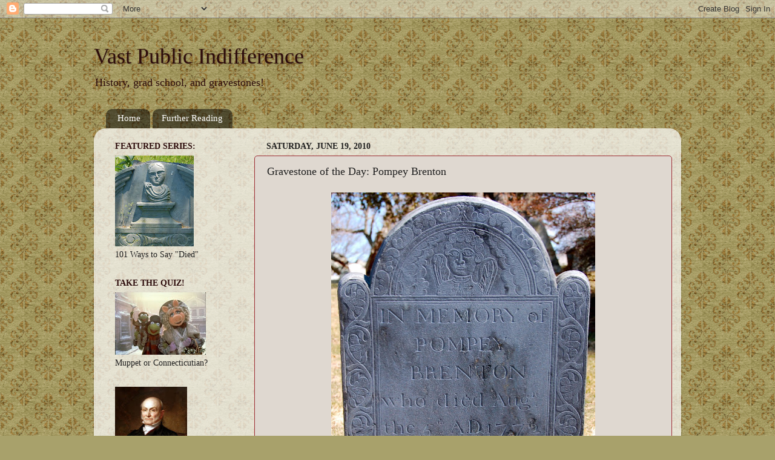

--- FILE ---
content_type: text/html; charset=UTF-8
request_url: http://www.vastpublicindifference.com/2010/06/gravestone-of-day-pompey-brenton.html
body_size: 16627
content:
<!DOCTYPE html>
<html class='v2' dir='ltr' lang='en'>
<head>
<link href='https://www.blogger.com/static/v1/widgets/335934321-css_bundle_v2.css' rel='stylesheet' type='text/css'/>
<meta content='width=1100' name='viewport'/>
<meta content='text/html; charset=UTF-8' http-equiv='Content-Type'/>
<meta content='blogger' name='generator'/>
<link href='http://www.vastpublicindifference.com/favicon.ico' rel='icon' type='image/x-icon'/>
<link href='http://www.vastpublicindifference.com/2010/06/gravestone-of-day-pompey-brenton.html' rel='canonical'/>
<link rel="alternate" type="application/atom+xml" title="Vast Public Indifference - Atom" href="http://www.vastpublicindifference.com/feeds/posts/default" />
<link rel="alternate" type="application/rss+xml" title="Vast Public Indifference - RSS" href="http://www.vastpublicindifference.com/feeds/posts/default?alt=rss" />
<link rel="service.post" type="application/atom+xml" title="Vast Public Indifference - Atom" href="https://www.blogger.com/feeds/1462946535883846881/posts/default" />

<link rel="alternate" type="application/atom+xml" title="Vast Public Indifference - Atom" href="http://www.vastpublicindifference.com/feeds/539030980374938943/comments/default" />
<!--Can't find substitution for tag [blog.ieCssRetrofitLinks]-->
<link href='https://blogger.googleusercontent.com/img/b/R29vZ2xl/AVvXsEgn5fOqacMQsSZon2t9bK1cclZK76j3dgsVJTbag6RSSUqosAItyjSezo6udVmwuzSeWrc0UeAGEYOZAtslqQ_OfdcHWUao5gG0wfPdRP4aVyGrvPvlcTyBHdPi5pKxD-M2cHYLH9X99Le8/s640/DSC_1248.jpg' rel='image_src'/>
<meta content='http://www.vastpublicindifference.com/2010/06/gravestone-of-day-pompey-brenton.html' property='og:url'/>
<meta content='Gravestone of the Day: Pompey Brenton' property='og:title'/>
<meta content='  Pompe Brenton, 1772, Newport, RI   IN MEMORY of POMPEY BRENTON who died Augst. the 5th A.D. 1772 aged about 55 Years. Cut by J. Stevens ju...' property='og:description'/>
<meta content='https://blogger.googleusercontent.com/img/b/R29vZ2xl/AVvXsEgn5fOqacMQsSZon2t9bK1cclZK76j3dgsVJTbag6RSSUqosAItyjSezo6udVmwuzSeWrc0UeAGEYOZAtslqQ_OfdcHWUao5gG0wfPdRP4aVyGrvPvlcTyBHdPi5pKxD-M2cHYLH9X99Le8/w1200-h630-p-k-no-nu/DSC_1248.jpg' property='og:image'/>
<title>Vast Public Indifference: Gravestone of the Day: Pompey Brenton</title>
<style id='page-skin-1' type='text/css'><!--
/*-----------------------------------------------
Blogger Template Style
Name:     Picture Window
Designer: Blogger
URL:      www.blogger.com
----------------------------------------------- */
/* Content
----------------------------------------------- */
body {
font: normal normal 15px Georgia, Utopia, 'Palatino Linotype', Palatino, serif;;
color: #202020;
background: #a8a16b url(http://themes.googleusercontent.com/image?id=1zXbJlgPZdYZmLG8w9Ma5Huw5-yr5ifg6YfjY5-4_41BV_VnXvLDjpRORUJcu_QQf68Uf) repeat scroll top center /* Credit: billnoll (http://www.istockphoto.com/googleimages.php?id=6130139&platform=blogger) */;
}
html body .region-inner {
min-width: 0;
max-width: 100%;
width: auto;
}
.content-outer {
font-size: 90%;
}
a:link {
text-decoration:none;
color: #6c0d0d;
}
a:visited {
text-decoration:none;
color: #d4847d;
}
a:hover {
text-decoration:underline;
color: #d4847d;
}
.content-outer {
background: transparent none repeat scroll top left;
-moz-border-radius: 0;
-webkit-border-radius: 0;
-goog-ms-border-radius: 0;
border-radius: 0;
-moz-box-shadow: 0 0 0 rgba(0, 0, 0, .15);
-webkit-box-shadow: 0 0 0 rgba(0, 0, 0, .15);
-goog-ms-box-shadow: 0 0 0 rgba(0, 0, 0, .15);
box-shadow: 0 0 0 rgba(0, 0, 0, .15);
margin: 20px auto;
}
.content-inner {
padding: 0;
}
/* Header
----------------------------------------------- */
.header-outer {
background: transparent none repeat-x scroll top left;
_background-image: none;
color: #2c0b0b;
-moz-border-radius: 0;
-webkit-border-radius: 0;
-goog-ms-border-radius: 0;
border-radius: 0;
}
.Header img, .Header #header-inner {
-moz-border-radius: 0;
-webkit-border-radius: 0;
-goog-ms-border-radius: 0;
border-radius: 0;
}
.header-inner .Header .titlewrapper,
.header-inner .Header .descriptionwrapper {
padding-left: 0;
padding-right: 0;
}
.Header h1 {
font: normal normal 36px Georgia, Utopia, 'Palatino Linotype', Palatino, serif;;
text-shadow: 1px 1px 3px rgba(0, 0, 0, 0.3);
}
.Header h1 a {
color: #2c0b0b;
}
.Header .description {
font-size: 130%;
}
/* Tabs
----------------------------------------------- */
.tabs-inner {
margin: .5em 20px 0;
padding: 0;
}
.tabs-inner .section {
margin: 0;
}
.tabs-inner .widget ul {
padding: 0;
background: transparent none repeat scroll bottom;
-moz-border-radius: 0;
-webkit-border-radius: 0;
-goog-ms-border-radius: 0;
border-radius: 0;
}
.tabs-inner .widget li {
border: none;
}
.tabs-inner .widget li a {
display: inline-block;
padding: .5em 1em;
margin-right: .25em;
color: #ffffff;
font: normal normal 15px Georgia, Utopia, 'Palatino Linotype', Palatino, serif;;
-moz-border-radius: 10px 10px 0 0;
-webkit-border-top-left-radius: 10px;
-webkit-border-top-right-radius: 10px;
-goog-ms-border-radius: 10px 10px 0 0;
border-radius: 10px 10px 0 0;
background: transparent url(https://resources.blogblog.com/blogblog/data/1kt/transparent/black50.png) repeat scroll top left;
border-right: 1px solid transparent;
}
.tabs-inner .widget li:first-child a {
padding-left: 1.25em;
-moz-border-radius-topleft: 10px;
-moz-border-radius-bottomleft: 0;
-webkit-border-top-left-radius: 10px;
-webkit-border-bottom-left-radius: 0;
-goog-ms-border-top-left-radius: 10px;
-goog-ms-border-bottom-left-radius: 0;
border-top-left-radius: 10px;
border-bottom-left-radius: 0;
}
.tabs-inner .widget li.selected a,
.tabs-inner .widget li a:hover {
position: relative;
z-index: 1;
background: transparent url(https://resources.blogblog.com/blogblog/data/1kt/transparent/white80.png) repeat scroll bottom;
color: #6c0d0d;
-moz-box-shadow: 0 0 3px rgba(0, 0, 0, .15);
-webkit-box-shadow: 0 0 3px rgba(0, 0, 0, .15);
-goog-ms-box-shadow: 0 0 3px rgba(0, 0, 0, .15);
box-shadow: 0 0 3px rgba(0, 0, 0, .15);
}
/* Headings
----------------------------------------------- */
h2 {
font: normal bold 14px Georgia, Utopia, 'Palatino Linotype', Palatino, serif;;
text-transform: uppercase;
color: #2c0b0b;
margin: .5em 0;
}
/* Main
----------------------------------------------- */
.main-outer {
background: transparent url(https://resources.blogblog.com/blogblog/data/1kt/transparent/white80.png) repeat scroll top left;
-moz-border-radius: 20px 20px 0 0;
-webkit-border-top-left-radius: 20px;
-webkit-border-top-right-radius: 20px;
-webkit-border-bottom-left-radius: 0;
-webkit-border-bottom-right-radius: 0;
-goog-ms-border-radius: 20px 20px 0 0;
border-radius: 20px 20px 0 0;
-moz-box-shadow: 0 1px 3px rgba(0, 0, 0, .15);
-webkit-box-shadow: 0 1px 3px rgba(0, 0, 0, .15);
-goog-ms-box-shadow: 0 1px 3px rgba(0, 0, 0, .15);
box-shadow: 0 1px 3px rgba(0, 0, 0, .15);
}
.main-inner {
padding: 15px 20px 20px;
}
.main-inner .column-center-inner {
padding: 0 0;
}
.main-inner .column-left-inner {
padding-left: 0;
}
.main-inner .column-right-inner {
padding-right: 0;
}
/* Posts
----------------------------------------------- */
h3.post-title {
margin: 0;
font: normal normal 18px Georgia, Utopia, 'Palatino Linotype', Palatino, serif;;
}
.comments h4 {
margin: 1em 0 0;
font: normal normal 18px Georgia, Utopia, 'Palatino Linotype', Palatino, serif;;
}
.date-header span {
color: #202020;
}
.post-outer {
background-color: #dfd8d0;
border: solid 1px #9c2b32;
-moz-border-radius: 5px;
-webkit-border-radius: 5px;
border-radius: 5px;
-goog-ms-border-radius: 5px;
padding: 15px 20px;
margin: 0 -20px 20px;
}
.post-body {
line-height: 1.4;
font-size: 110%;
position: relative;
}
.post-header {
margin: 0 0 1.5em;
color: #2c0b0b;
line-height: 1.6;
}
.post-footer {
margin: .5em 0 0;
color: #2c0b0b;
line-height: 1.6;
}
#blog-pager {
font-size: 140%
}
#comments .comment-author {
padding-top: 1.5em;
border-top: dashed 1px #ccc;
border-top: dashed 1px rgba(128, 128, 128, .5);
background-position: 0 1.5em;
}
#comments .comment-author:first-child {
padding-top: 0;
border-top: none;
}
.avatar-image-container {
margin: .2em 0 0;
}
/* Comments
----------------------------------------------- */
.comments .comments-content .icon.blog-author {
background-repeat: no-repeat;
background-image: url([data-uri]);
}
.comments .comments-content .loadmore a {
border-top: 1px solid #d4847d;
border-bottom: 1px solid #d4847d;
}
.comments .continue {
border-top: 2px solid #d4847d;
}
/* Widgets
----------------------------------------------- */
.widget ul, .widget #ArchiveList ul.flat {
padding: 0;
list-style: none;
}
.widget ul li, .widget #ArchiveList ul.flat li {
border-top: dashed 1px #ccc;
border-top: dashed 1px rgba(128, 128, 128, .5);
}
.widget ul li:first-child, .widget #ArchiveList ul.flat li:first-child {
border-top: none;
}
.widget .post-body ul {
list-style: disc;
}
.widget .post-body ul li {
border: none;
}
/* Footer
----------------------------------------------- */
.footer-outer {
color:#cdcdcd;
background: transparent url(https://resources.blogblog.com/blogblog/data/1kt/transparent/black50.png) repeat scroll top left;
-moz-border-radius: 0 0 20px 20px;
-webkit-border-top-left-radius: 0;
-webkit-border-top-right-radius: 0;
-webkit-border-bottom-left-radius: 20px;
-webkit-border-bottom-right-radius: 20px;
-goog-ms-border-radius: 0 0 20px 20px;
border-radius: 0 0 20px 20px;
-moz-box-shadow: 0 1px 3px rgba(0, 0, 0, .15);
-webkit-box-shadow: 0 1px 3px rgba(0, 0, 0, .15);
-goog-ms-box-shadow: 0 1px 3px rgba(0, 0, 0, .15);
box-shadow: 0 1px 3px rgba(0, 0, 0, .15);
}
.footer-inner {
padding: 10px 20px 20px;
}
.footer-outer a {
color: #ee9aa3;
}
.footer-outer a:visited {
color: #ee8179;
}
.footer-outer a:hover {
color: #ff3647;
}
.footer-outer .widget h2 {
color: #ababab;
}
/* Mobile
----------------------------------------------- */
html body.mobile {
height: auto;
}
html body.mobile {
min-height: 480px;
background-size: 100% auto;
}
.mobile .body-fauxcolumn-outer {
background: transparent none repeat scroll top left;
}
html .mobile .mobile-date-outer, html .mobile .blog-pager {
border-bottom: none;
background: transparent url(https://resources.blogblog.com/blogblog/data/1kt/transparent/white80.png) repeat scroll top left;
margin-bottom: 10px;
}
.mobile .date-outer {
background: transparent url(https://resources.blogblog.com/blogblog/data/1kt/transparent/white80.png) repeat scroll top left;
}
.mobile .header-outer, .mobile .main-outer,
.mobile .post-outer, .mobile .footer-outer {
-moz-border-radius: 0;
-webkit-border-radius: 0;
-goog-ms-border-radius: 0;
border-radius: 0;
}
.mobile .content-outer,
.mobile .main-outer,
.mobile .post-outer {
background: inherit;
border: none;
}
.mobile .content-outer {
font-size: 100%;
}
.mobile-link-button {
background-color: #6c0d0d;
}
.mobile-link-button a:link, .mobile-link-button a:visited {
color: #dfd8d0;
}
.mobile-index-contents {
color: #202020;
}
.mobile .tabs-inner .PageList .widget-content {
background: transparent url(https://resources.blogblog.com/blogblog/data/1kt/transparent/white80.png) repeat scroll bottom;
color: #6c0d0d;
}
.mobile .tabs-inner .PageList .widget-content .pagelist-arrow {
border-left: 1px solid transparent;
}

--></style>
<style id='template-skin-1' type='text/css'><!--
body {
min-width: 970px;
}
.content-outer, .content-fauxcolumn-outer, .region-inner {
min-width: 970px;
max-width: 970px;
_width: 970px;
}
.main-inner .columns {
padding-left: 250px;
padding-right: 0px;
}
.main-inner .fauxcolumn-center-outer {
left: 250px;
right: 0px;
/* IE6 does not respect left and right together */
_width: expression(this.parentNode.offsetWidth -
parseInt("250px") -
parseInt("0px") + 'px');
}
.main-inner .fauxcolumn-left-outer {
width: 250px;
}
.main-inner .fauxcolumn-right-outer {
width: 0px;
}
.main-inner .column-left-outer {
width: 250px;
right: 100%;
margin-left: -250px;
}
.main-inner .column-right-outer {
width: 0px;
margin-right: -0px;
}
#layout {
min-width: 0;
}
#layout .content-outer {
min-width: 0;
width: 800px;
}
#layout .region-inner {
min-width: 0;
width: auto;
}
body#layout div.add_widget {
padding: 8px;
}
body#layout div.add_widget a {
margin-left: 32px;
}
--></style>
<style>
    body {background-image:url(http\:\/\/themes.googleusercontent.com\/image?id=1zXbJlgPZdYZmLG8w9Ma5Huw5-yr5ifg6YfjY5-4_41BV_VnXvLDjpRORUJcu_QQf68Uf);}
    
@media (max-width: 200px) { body {background-image:url(http\:\/\/themes.googleusercontent.com\/image?id=1zXbJlgPZdYZmLG8w9Ma5Huw5-yr5ifg6YfjY5-4_41BV_VnXvLDjpRORUJcu_QQf68Uf&options=w200);}}
@media (max-width: 400px) and (min-width: 201px) { body {background-image:url(http\:\/\/themes.googleusercontent.com\/image?id=1zXbJlgPZdYZmLG8w9Ma5Huw5-yr5ifg6YfjY5-4_41BV_VnXvLDjpRORUJcu_QQf68Uf&options=w400);}}
@media (max-width: 800px) and (min-width: 401px) { body {background-image:url(http\:\/\/themes.googleusercontent.com\/image?id=1zXbJlgPZdYZmLG8w9Ma5Huw5-yr5ifg6YfjY5-4_41BV_VnXvLDjpRORUJcu_QQf68Uf&options=w800);}}
@media (max-width: 1200px) and (min-width: 801px) { body {background-image:url(http\:\/\/themes.googleusercontent.com\/image?id=1zXbJlgPZdYZmLG8w9Ma5Huw5-yr5ifg6YfjY5-4_41BV_VnXvLDjpRORUJcu_QQf68Uf&options=w1200);}}
/* Last tag covers anything over one higher than the previous max-size cap. */
@media (min-width: 1201px) { body {background-image:url(http\:\/\/themes.googleusercontent.com\/image?id=1zXbJlgPZdYZmLG8w9Ma5Huw5-yr5ifg6YfjY5-4_41BV_VnXvLDjpRORUJcu_QQf68Uf&options=w1600);}}
  </style>
<link href='https://www.blogger.com/dyn-css/authorization.css?targetBlogID=1462946535883846881&amp;zx=efd3efd2-d001-4cd9-88dd-03f146187dc9' media='none' onload='if(media!=&#39;all&#39;)media=&#39;all&#39;' rel='stylesheet'/><noscript><link href='https://www.blogger.com/dyn-css/authorization.css?targetBlogID=1462946535883846881&amp;zx=efd3efd2-d001-4cd9-88dd-03f146187dc9' rel='stylesheet'/></noscript>
<meta name='google-adsense-platform-account' content='ca-host-pub-1556223355139109'/>
<meta name='google-adsense-platform-domain' content='blogspot.com'/>

</head>
<body class='loading variant-open'>
<div class='navbar section' id='navbar' name='Navbar'><div class='widget Navbar' data-version='1' id='Navbar1'><script type="text/javascript">
    function setAttributeOnload(object, attribute, val) {
      if(window.addEventListener) {
        window.addEventListener('load',
          function(){ object[attribute] = val; }, false);
      } else {
        window.attachEvent('onload', function(){ object[attribute] = val; });
      }
    }
  </script>
<div id="navbar-iframe-container"></div>
<script type="text/javascript" src="https://apis.google.com/js/platform.js"></script>
<script type="text/javascript">
      gapi.load("gapi.iframes:gapi.iframes.style.bubble", function() {
        if (gapi.iframes && gapi.iframes.getContext) {
          gapi.iframes.getContext().openChild({
              url: 'https://www.blogger.com/navbar/1462946535883846881?po\x3d539030980374938943\x26origin\x3dhttp://www.vastpublicindifference.com',
              where: document.getElementById("navbar-iframe-container"),
              id: "navbar-iframe"
          });
        }
      });
    </script><script type="text/javascript">
(function() {
var script = document.createElement('script');
script.type = 'text/javascript';
script.src = '//pagead2.googlesyndication.com/pagead/js/google_top_exp.js';
var head = document.getElementsByTagName('head')[0];
if (head) {
head.appendChild(script);
}})();
</script>
</div></div>
<div class='body-fauxcolumns'>
<div class='fauxcolumn-outer body-fauxcolumn-outer'>
<div class='cap-top'>
<div class='cap-left'></div>
<div class='cap-right'></div>
</div>
<div class='fauxborder-left'>
<div class='fauxborder-right'></div>
<div class='fauxcolumn-inner'>
</div>
</div>
<div class='cap-bottom'>
<div class='cap-left'></div>
<div class='cap-right'></div>
</div>
</div>
</div>
<div class='content'>
<div class='content-fauxcolumns'>
<div class='fauxcolumn-outer content-fauxcolumn-outer'>
<div class='cap-top'>
<div class='cap-left'></div>
<div class='cap-right'></div>
</div>
<div class='fauxborder-left'>
<div class='fauxborder-right'></div>
<div class='fauxcolumn-inner'>
</div>
</div>
<div class='cap-bottom'>
<div class='cap-left'></div>
<div class='cap-right'></div>
</div>
</div>
</div>
<div class='content-outer'>
<div class='content-cap-top cap-top'>
<div class='cap-left'></div>
<div class='cap-right'></div>
</div>
<div class='fauxborder-left content-fauxborder-left'>
<div class='fauxborder-right content-fauxborder-right'></div>
<div class='content-inner'>
<header>
<div class='header-outer'>
<div class='header-cap-top cap-top'>
<div class='cap-left'></div>
<div class='cap-right'></div>
</div>
<div class='fauxborder-left header-fauxborder-left'>
<div class='fauxborder-right header-fauxborder-right'></div>
<div class='region-inner header-inner'>
<div class='header section' id='header' name='Header'><div class='widget Header' data-version='1' id='Header1'>
<div id='header-inner'>
<div class='titlewrapper'>
<h1 class='title'>
<a href='http://www.vastpublicindifference.com/'>
Vast Public Indifference
</a>
</h1>
</div>
<div class='descriptionwrapper'>
<p class='description'><span>History, grad school, and gravestones!</span></p>
</div>
</div>
</div></div>
</div>
</div>
<div class='header-cap-bottom cap-bottom'>
<div class='cap-left'></div>
<div class='cap-right'></div>
</div>
</div>
</header>
<div class='tabs-outer'>
<div class='tabs-cap-top cap-top'>
<div class='cap-left'></div>
<div class='cap-right'></div>
</div>
<div class='fauxborder-left tabs-fauxborder-left'>
<div class='fauxborder-right tabs-fauxborder-right'></div>
<div class='region-inner tabs-inner'>
<div class='tabs section' id='crosscol' name='Cross-Column'><div class='widget PageList' data-version='1' id='PageList1'>
<h2>Pages</h2>
<div class='widget-content'>
<ul>
<li>
<a href='http://www.vastpublicindifference.com/'>Home</a>
</li>
<li>
<a href='http://www.vastpublicindifference.com/p/further-reading.html'>Further Reading</a>
</li>
</ul>
<div class='clear'></div>
</div>
</div></div>
<div class='tabs no-items section' id='crosscol-overflow' name='Cross-Column 2'></div>
</div>
</div>
<div class='tabs-cap-bottom cap-bottom'>
<div class='cap-left'></div>
<div class='cap-right'></div>
</div>
</div>
<div class='main-outer'>
<div class='main-cap-top cap-top'>
<div class='cap-left'></div>
<div class='cap-right'></div>
</div>
<div class='fauxborder-left main-fauxborder-left'>
<div class='fauxborder-right main-fauxborder-right'></div>
<div class='region-inner main-inner'>
<div class='columns fauxcolumns'>
<div class='fauxcolumn-outer fauxcolumn-center-outer'>
<div class='cap-top'>
<div class='cap-left'></div>
<div class='cap-right'></div>
</div>
<div class='fauxborder-left'>
<div class='fauxborder-right'></div>
<div class='fauxcolumn-inner'>
</div>
</div>
<div class='cap-bottom'>
<div class='cap-left'></div>
<div class='cap-right'></div>
</div>
</div>
<div class='fauxcolumn-outer fauxcolumn-left-outer'>
<div class='cap-top'>
<div class='cap-left'></div>
<div class='cap-right'></div>
</div>
<div class='fauxborder-left'>
<div class='fauxborder-right'></div>
<div class='fauxcolumn-inner'>
</div>
</div>
<div class='cap-bottom'>
<div class='cap-left'></div>
<div class='cap-right'></div>
</div>
</div>
<div class='fauxcolumn-outer fauxcolumn-right-outer'>
<div class='cap-top'>
<div class='cap-left'></div>
<div class='cap-right'></div>
</div>
<div class='fauxborder-left'>
<div class='fauxborder-right'></div>
<div class='fauxcolumn-inner'>
</div>
</div>
<div class='cap-bottom'>
<div class='cap-left'></div>
<div class='cap-right'></div>
</div>
</div>
<!-- corrects IE6 width calculation -->
<div class='columns-inner'>
<div class='column-center-outer'>
<div class='column-center-inner'>
<div class='main section' id='main' name='Main'><div class='widget Blog' data-version='1' id='Blog1'>
<div class='blog-posts hfeed'>

          <div class="date-outer">
        
<h2 class='date-header'><span>Saturday, June 19, 2010</span></h2>

          <div class="date-posts">
        
<div class='post-outer'>
<div class='post hentry uncustomized-post-template' itemprop='blogPost' itemscope='itemscope' itemtype='http://schema.org/BlogPosting'>
<meta content='https://blogger.googleusercontent.com/img/b/R29vZ2xl/AVvXsEgn5fOqacMQsSZon2t9bK1cclZK76j3dgsVJTbag6RSSUqosAItyjSezo6udVmwuzSeWrc0UeAGEYOZAtslqQ_OfdcHWUao5gG0wfPdRP4aVyGrvPvlcTyBHdPi5pKxD-M2cHYLH9X99Le8/s640/DSC_1248.jpg' itemprop='image_url'/>
<meta content='1462946535883846881' itemprop='blogId'/>
<meta content='539030980374938943' itemprop='postId'/>
<a name='539030980374938943'></a>
<h3 class='post-title entry-title' itemprop='name'>
Gravestone of the Day: Pompey Brenton
</h3>
<div class='post-header'>
<div class='post-header-line-1'></div>
</div>
<div class='post-body entry-content' id='post-body-539030980374938943' itemprop='description articleBody'>
<table align="center" cellpadding="0" cellspacing="0" class="tr-caption-container" style="margin-left: auto; margin-right: auto; text-align: center;"><tbody>
<tr><td style="text-align: center;"><a href="https://blogger.googleusercontent.com/img/b/R29vZ2xl/AVvXsEgn5fOqacMQsSZon2t9bK1cclZK76j3dgsVJTbag6RSSUqosAItyjSezo6udVmwuzSeWrc0UeAGEYOZAtslqQ_OfdcHWUao5gG0wfPdRP4aVyGrvPvlcTyBHdPi5pKxD-M2cHYLH9X99Le8/s1600-h/DSC_1248.jpg" imageanchor="1" style="margin-left: auto; margin-right: auto;"><img border="0" height="640" src="https://blogger.googleusercontent.com/img/b/R29vZ2xl/AVvXsEgn5fOqacMQsSZon2t9bK1cclZK76j3dgsVJTbag6RSSUqosAItyjSezo6udVmwuzSeWrc0UeAGEYOZAtslqQ_OfdcHWUao5gG0wfPdRP4aVyGrvPvlcTyBHdPi5pKxD-M2cHYLH9X99Le8/s640/DSC_1248.jpg" width="436" /></a></td></tr>
<tr><td class="tr-caption" style="text-align: center;">Pompe Brenton, 1772, Newport, RI</td><td class="tr-caption" style="text-align: center;"><br />
</td></tr>
</tbody></table><div style="text-align: center;">IN MEMORY of</div><div style="text-align: center;">POMPEY</div><div style="text-align: center;">BRENTON</div><div style="text-align: center;">who died Augst.</div><div style="text-align: center;">the 5th A.D. 1772</div><div style="text-align: center;">aged about 55</div><div style="text-align: center;">Years.</div><div style="text-align: center;">Cut by J. Stevens jun.</div>
<div style='clear: both;'></div>
</div>
<div class='post-footer'>
<div class='post-footer-line post-footer-line-1'>
<span class='post-author vcard'>
Posted by
<span class='fn' itemprop='author' itemscope='itemscope' itemtype='http://schema.org/Person'>
<meta content='https://www.blogger.com/profile/05317897772288904474' itemprop='url'/>
<a class='g-profile' href='https://www.blogger.com/profile/05317897772288904474' rel='author' title='author profile'>
<span itemprop='name'>Caitlin GD Hopkins</span>
</a>
</span>
</span>
<span class='post-timestamp'>
at
<meta content='http://www.vastpublicindifference.com/2010/06/gravestone-of-day-pompey-brenton.html' itemprop='url'/>
<a class='timestamp-link' href='http://www.vastpublicindifference.com/2010/06/gravestone-of-day-pompey-brenton.html' rel='bookmark' title='permanent link'><abbr class='published' itemprop='datePublished' title='2010-06-19T08:19:00-04:00'>8:19&#8239;AM</abbr></a>
</span>
<span class='post-comment-link'>
</span>
<span class='post-icons'>
<span class='item-control blog-admin pid-64288530'>
<a href='https://www.blogger.com/post-edit.g?blogID=1462946535883846881&postID=539030980374938943&from=pencil' title='Edit Post'>
<img alt='' class='icon-action' height='18' src='https://resources.blogblog.com/img/icon18_edit_allbkg.gif' width='18'/>
</a>
</span>
</span>
<div class='post-share-buttons goog-inline-block'>
</div>
</div>
<div class='post-footer-line post-footer-line-2'>
<span class='post-labels'>
Labels:
<a href='http://www.vastpublicindifference.com/search/label/1770s' rel='tag'>1770s</a>,
<a href='http://www.vastpublicindifference.com/search/label/God%27s%20Little%20Acre' rel='tag'>God&#39;s Little Acre</a>,
<a href='http://www.vastpublicindifference.com/search/label/gravestone%20of%20the%20day' rel='tag'>gravestone of the day</a>,
<a href='http://www.vastpublicindifference.com/search/label/Newport' rel='tag'>Newport</a>
</span>
</div>
<div class='post-footer-line post-footer-line-3'>
<span class='post-location'>
</span>
</div>
</div>
</div>
<div class='comments' id='comments'>
<a name='comments'></a>
<h4>3 comments:</h4>
<div id='Blog1_comments-block-wrapper'>
<dl class='avatar-comment-indent' id='comments-block'>
<dt class='comment-author ' id='c3505966974078647145'>
<a name='c3505966974078647145'></a>
<div class="avatar-image-container vcard"><span dir="ltr"><a href="https://www.blogger.com/profile/01648670975466222140" target="" rel="nofollow" onclick="" class="avatar-hovercard" id="av-3505966974078647145-01648670975466222140"><img src="https://resources.blogblog.com/img/blank.gif" width="35" height="35" class="delayLoad" style="display: none;" longdesc="//blogger.googleusercontent.com/img/b/R29vZ2xl/AVvXsEifvSv8CA1efSH0uG6kELaJsPEszrRzOHQLRziK3iTs88VBqnloEEvF-us1j6Tx-r8PdSH4eDzSFGRO_e-z4mo4p3l_izq7U3IRi8tsFIzvkynSHBswY6lRhpcZHXYkwhQ/s45-c/IMG_0010colorportraitsketchmg.jpg" alt="" title="Roy">

<noscript><img src="//blogger.googleusercontent.com/img/b/R29vZ2xl/AVvXsEifvSv8CA1efSH0uG6kELaJsPEszrRzOHQLRziK3iTs88VBqnloEEvF-us1j6Tx-r8PdSH4eDzSFGRO_e-z4mo4p3l_izq7U3IRi8tsFIzvkynSHBswY6lRhpcZHXYkwhQ/s45-c/IMG_0010colorportraitsketchmg.jpg" width="35" height="35" class="photo" alt=""></noscript></a></span></div>
<a href='https://www.blogger.com/profile/01648670975466222140' rel='nofollow'>Roy</a>
said...
</dt>
<dd class='comment-body' id='Blog1_cmt-3505966974078647145'>
<p>
Ah! Classic John III carving. I&#39;ve looked at this stone many times. And harking back to one of your earlier posts, if memory serves me this stone for an African-American adult male is the same size as the stones Stevens carved for adult white males, rather than carving a child-sized stone.
</p>
</dd>
<dd class='comment-footer'>
<span class='comment-timestamp'>
<a href='http://www.vastpublicindifference.com/2010/06/gravestone-of-day-pompey-brenton.html?showComment=1276950677670#c3505966974078647145' title='comment permalink'>
June 19, 2010 at 8:31&#8239;AM
</a>
<span class='item-control blog-admin pid-1938385595'>
<a class='comment-delete' href='https://www.blogger.com/comment/delete/1462946535883846881/3505966974078647145' title='Delete Comment'>
<img src='https://resources.blogblog.com/img/icon_delete13.gif'/>
</a>
</span>
</span>
</dd>
<dt class='comment-author ' id='c4247417551823547192'>
<a name='c4247417551823547192'></a>
<div class="avatar-image-container vcard"><span dir="ltr"><a href="https://www.blogger.com/profile/01648670975466222140" target="" rel="nofollow" onclick="" class="avatar-hovercard" id="av-4247417551823547192-01648670975466222140"><img src="https://resources.blogblog.com/img/blank.gif" width="35" height="35" class="delayLoad" style="display: none;" longdesc="//blogger.googleusercontent.com/img/b/R29vZ2xl/AVvXsEifvSv8CA1efSH0uG6kELaJsPEszrRzOHQLRziK3iTs88VBqnloEEvF-us1j6Tx-r8PdSH4eDzSFGRO_e-z4mo4p3l_izq7U3IRi8tsFIzvkynSHBswY6lRhpcZHXYkwhQ/s45-c/IMG_0010colorportraitsketchmg.jpg" alt="" title="Roy">

<noscript><img src="//blogger.googleusercontent.com/img/b/R29vZ2xl/AVvXsEifvSv8CA1efSH0uG6kELaJsPEszrRzOHQLRziK3iTs88VBqnloEEvF-us1j6Tx-r8PdSH4eDzSFGRO_e-z4mo4p3l_izq7U3IRi8tsFIzvkynSHBswY6lRhpcZHXYkwhQ/s45-c/IMG_0010colorportraitsketchmg.jpg" width="35" height="35" class="photo" alt=""></noscript></a></span></div>
<a href='https://www.blogger.com/profile/01648670975466222140' rel='nofollow'>Roy</a>
said...
</dt>
<dd class='comment-body' id='Blog1_cmt-4247417551823547192'>
<p>
Just so you know, I took the Newport Historical Society&#39;s &quot;Buried Newport&quot; walking tour today (when cruising GoNewport to find something to do on a day when I had no errands, and with your &quot;Gravestone of the Day&quot; in mind, this tour popped up and caught my eye). It visits all sorts of places associated with African-American history in Newport, talks about the slave trade and Newport, and ends at God&#39;s Little Acre. The guide today was conflating Zingo and Pompey Stevens, and she even said that Pompey Brenton&#39;s stone was carved by Zingo. I pointed out John III&#39;s signature (which, btw, is getting less and less readable; somebody needs to tell the damned maintenance crew to stop using weed whackers around the stones!). A little later on I mentioned the controversy on the whole African Stonecarver thing, and talked about Vincent Luti&#39;s research findings, that Zingo and Pompey were different men belonging to different branches of the Stevens family, and that there was no evidence that Zingo carved stones while there was plenty for Pompey being a professional carver.<br /><br />So apparently the NHS is still following the old line, and still telling it to the public.<br /><br />And I was wrong about the size of Pompey Brenton&#39;s stone; now that I&#39;ve stood in front of it again, I note that it&#39;s the size of an adult white woman&#39;s.
</p>
</dd>
<dd class='comment-footer'>
<span class='comment-timestamp'>
<a href='http://www.vastpublicindifference.com/2010/06/gravestone-of-day-pompey-brenton.html?showComment=1276983016830#c4247417551823547192' title='comment permalink'>
June 19, 2010 at 5:30&#8239;PM
</a>
<span class='item-control blog-admin pid-1938385595'>
<a class='comment-delete' href='https://www.blogger.com/comment/delete/1462946535883846881/4247417551823547192' title='Delete Comment'>
<img src='https://resources.blogblog.com/img/icon_delete13.gif'/>
</a>
</span>
</span>
</dd>
<dt class='comment-author blog-author' id='c5062441789023814517'>
<a name='c5062441789023814517'></a>
<div class="avatar-image-container avatar-stock"><span dir="ltr"><a href="https://www.blogger.com/profile/05317897772288904474" target="" rel="nofollow" onclick="" class="avatar-hovercard" id="av-5062441789023814517-05317897772288904474"><img src="//www.blogger.com/img/blogger_logo_round_35.png" width="35" height="35" alt="" title="Caitlin GD Hopkins">

</a></span></div>
<a href='https://www.blogger.com/profile/05317897772288904474' rel='nofollow'>Caitlin GD Hopkins</a>
said...
</dt>
<dd class='comment-body' id='Blog1_cmt-5062441789023814517'>
<p>
It&#39;s too bad that they&#39;re still conflating Pompe and Zingo Stevens. Maybe your mentioning it will get the person who gives the tour to google it and find the discussions of the evidence!
</p>
</dd>
<dd class='comment-footer'>
<span class='comment-timestamp'>
<a href='http://www.vastpublicindifference.com/2010/06/gravestone-of-day-pompey-brenton.html?showComment=1276987467634#c5062441789023814517' title='comment permalink'>
June 19, 2010 at 6:44&#8239;PM
</a>
<span class='item-control blog-admin pid-64288530'>
<a class='comment-delete' href='https://www.blogger.com/comment/delete/1462946535883846881/5062441789023814517' title='Delete Comment'>
<img src='https://resources.blogblog.com/img/icon_delete13.gif'/>
</a>
</span>
</span>
</dd>
</dl>
</div>
<p class='comment-footer'>
<a href='https://www.blogger.com/comment/fullpage/post/1462946535883846881/539030980374938943' onclick=''>Post a Comment</a>
</p>
</div>
</div>

        </div></div>
      
</div>
<div class='blog-pager' id='blog-pager'>
<span id='blog-pager-newer-link'>
<a class='blog-pager-newer-link' href='http://www.vastpublicindifference.com/2010/06/gravestone-of-day-samuel-westcot.html' id='Blog1_blog-pager-newer-link' title='Newer Post'>Newer Post</a>
</span>
<span id='blog-pager-older-link'>
<a class='blog-pager-older-link' href='http://www.vastpublicindifference.com/2010/06/meeting-of-two-funerals.html' id='Blog1_blog-pager-older-link' title='Older Post'>Older Post</a>
</span>
<a class='home-link' href='http://www.vastpublicindifference.com/'>Home</a>
</div>
<div class='clear'></div>
<div class='post-feeds'>
<div class='feed-links'>
Subscribe to:
<a class='feed-link' href='http://www.vastpublicindifference.com/feeds/539030980374938943/comments/default' target='_blank' type='application/atom+xml'>Post Comments (Atom)</a>
</div>
</div>
</div></div>
</div>
</div>
<div class='column-left-outer'>
<div class='column-left-inner'>
<aside>
<div class='sidebar section' id='sidebar-left-1'><div class='widget Image' data-version='1' id='Image3'>
<h2>Featured Series:</h2>
<div class='widget-content'>
<a href='http://vastpublicindifference.blogspot.com/2008/08/101-ways-to-say-died.html'>
<img alt='Featured Series:' height='150' id='Image3_img' src='https://blogger.googleusercontent.com/img/b/R29vZ2xl/AVvXsEil6S9m0bxUZRyoGRVe4JsoLmWr9iBQjj1NIso7DA8YflG1ix8YYUZDozb-jn3pn4045Yw8RPmPC27BsAgF5C2KR3jCzUg6jkQLweAeiZVny2tprTCSHS1TofWfI_gdCFEj96G8pHf79CI/s150/DSC_5667.JPG' width='130'/>
</a>
<br/>
<span class='caption'>101 Ways to Say "Died"</span>
</div>
<div class='clear'></div>
</div><div class='widget Image' data-version='1' id='Image2'>
<h2>Take the Quiz!</h2>
<div class='widget-content'>
<a href='http://vastpublicindifference.blogspot.com/2008/08/18th-century-connecticutian-or-muppet.html'>
<img alt='Take the Quiz!' height='103' id='Image2_img' src='https://blogger.googleusercontent.com/img/b/R29vZ2xl/AVvXsEj_N3U_rYLPwQton5u5rlFHGodAQCd_VmZmUSKr1c0q9gGgGKBIMXCwG-77MdwXXr43e0ZfpuhjZShWxbPasmcFaNLjcbT3bCkAbbJvPGiMQuYbMeL9igrHFHt3hB873FNBJOK8054s16A/s150/367614.jpg' width='150'/>
</a>
<br/>
<span class='caption'>Muppet or Connecticutian?</span>
</div>
<div class='clear'></div>
</div><div class='widget Image' data-version='1' id='Image5'>
<div class='widget-content'>
<a href='http://vastpublicindifference.blogspot.com/2009/01/presidential-names.html'>
<img alt='' height='150' id='Image5_img' src='https://blogger.googleusercontent.com/img/b/R29vZ2xl/AVvXsEhGQzyrrSSRs3O-K8wyhyp1z0gKe1CtaRjmllEm3lR_SgBANJLIrjvSfhLxQ0-X-Q7pwIndnaDt1R8iTFMOHNSo1pmjEMHu8J3gKKdAxahycL5kSVLB0ZFsHY9Vf-aMu-TsAhxNE6xFAjE/s150/JQA.jpg' width='119'/>
</a>
<br/>
<span class='caption'>Presidential Names</span>
</div>
<div class='clear'></div>
</div><div class='widget Text' data-version='1' id='Text1'>
<h2 class='title'>Picture Policy</h2>
<div class='widget-content'>
Please feel free to use any of my gravestone pics for educational purposes. If you want to repost them on your own blog or website, all I ask is that you give me credit and a link! If you'd like to use them for any other purpose, please <a href="mailto: chopkins@fas.harvard.edu">email me</a> for permission.<br/>
</div>
<div class='clear'></div>
</div><div class='widget PopularPosts' data-version='1' id='PopularPosts1'>
<h2>Popular Posts</h2>
<div class='widget-content popular-posts'>
<ul>
<li>
<div class='item-content'>
<div class='item-title'><a href='http://www.vastpublicindifference.com/2010/02/remember-me-as-you-pass-by.html'>"Remember Me As You Pass By"</a></div>
<div class='item-snippet'>Most people who are familiar with old American gravestones know the old verse,  Remember me as you pass by, As you are now, so once was I, A...</div>
</div>
<div style='clear: both;'></div>
</li>
<li>
<div class='item-content'>
<div class='item-thumbnail'>
<a href='http://www.vastpublicindifference.com/2008/06/pixars-gender-problem.html' target='_blank'>
<img alt='' border='0' src='https://lh3.googleusercontent.com/blogger_img_proxy/AEn0k_vRDw4yERMDDfon3zTQLOGY6thtW9z1-ZIFQz-v6p-Snpwo0W8ys6tvNJbLoSZFsH7zHf949J3MeaHVVRc12NWwlFhROYVW-bgbZOM9NsEL5HXqUgbGincTwixrMX5hbA=w72-h72-p-k-no-nu'/>
</a>
</div>
<div class='item-title'><a href='http://www.vastpublicindifference.com/2008/06/pixars-gender-problem.html'>Pixar's Gender Problem</a></div>
<div class='item-snippet'> This post has very little to do with history, so feel free to skip it if that&#39;s what you come here for.   Pete and I went to see WALL-E...</div>
</div>
<div style='clear: both;'></div>
</li>
<li>
<div class='item-content'>
<div class='item-title'><a href='http://www.vastpublicindifference.com/2009/02/on-art-and-criticism.html'>On Art and Criticism</a></div>
<div class='item-snippet'>It&#39;s been quite a day here at VPI. I usually get fewer than 50 hits per day, mostly from people looking for gravestones or Puritan names...</div>
</div>
<div style='clear: both;'></div>
</li>
<li>
<div class='item-content'>
<div class='item-thumbnail'>
<a href='http://www.vastpublicindifference.com/2008/08/101-ways-to-say-died.html' target='_blank'>
<img alt='' border='0' src='https://blogger.googleusercontent.com/img/b/R29vZ2xl/AVvXsEgXwkEBoCTG1_8I4RQj44aTzLTd8dfgHADqX5MEyGL0pCMjmmgCjufvKdFBXJL7GbjHanocsfB2OB5gcnyXFsHznPAO8Q5vnrr9KhQoyfll7qTC_mLsFPPI0gd7d-5cVeBCYUkpUGPkAjs/w72-h72-p-k-no-nu/DSC_5667.JPG'/>
</a>
</div>
<div class='item-title'><a href='http://www.vastpublicindifference.com/2008/08/101-ways-to-say-died.html'>101 Ways to Say "Died"</a></div>
<div class='item-snippet'>Starting today, I&#39;m going to start running a series called &quot;101 Ways to Say Died .&quot; In this project, I will be cataloging all ...</div>
</div>
<div style='clear: both;'></div>
</li>
<li>
<div class='item-content'>
<div class='item-title'><a href='http://www.vastpublicindifference.com/2008/07/in-which-i-come-very-close-to-kicking.html'>In Which I Come Very Close to Kicking a Catholic Priest</a></div>
<div class='item-snippet'>On Thursday, we buried Papa and I came very close to kicking a priest. Kicking him hard in his big, fat head.   Some background:  In 1945, m...</div>
</div>
<div style='clear: both;'></div>
</li>
<li>
<div class='item-content'>
<div class='item-thumbnail'>
<a href='http://www.vastpublicindifference.com/2010/08/gravestone-of-day-abijah-fisk.html' target='_blank'>
<img alt='' border='0' src='https://blogger.googleusercontent.com/img/b/R29vZ2xl/AVvXsEi4-OiUIshAxloM4q0EQcG5ti4ttokV4dZ53GAdzUgDX_Vq6FQYpw6AFwyfONFVyryaL3uMNXQC0ruPGpWjvQrRvpcCdQyY0uWjhuVZKyd2Jh9Wb-iG799D05umUsEMsHIkJVe2ADCQsCtk/w72-h72-p-k-no-nu/DSC_1697.jpg'/>
</a>
</div>
<div class='item-title'><a href='http://www.vastpublicindifference.com/2010/08/gravestone-of-day-abijah-fisk.html'>Gravestone of the Day: Abijah Fisk</a></div>
<div class='item-snippet'>  Abijah Fisk, 1774, Grove Hill Cemetery, Waltham, MA  Here lies Buried the Body of Mr. ABIJAH FISK who departed this life June ye 25th, AD ...</div>
</div>
<div style='clear: both;'></div>
</li>
<li>
<div class='item-content'>
<div class='item-thumbnail'>
<a href='http://www.vastpublicindifference.com/2009/08/boy-or-girl-public-service-announcement.html' target='_blank'>
<img alt='' border='0' src='https://blogger.googleusercontent.com/img/b/R29vZ2xl/AVvXsEith1Ty3Yr0X90FgyjC04qOmXWFJIg8SBud4rLbJBKcPSsXEWPjGr57waxFDyKE58-X7VScGyX2fqfu-qe5llXOLAv-G_PfkVjSPijyEwghYCygsOuBZ0Syma-30qmlYimP21GlcF7XEHU/w72-h72-p-k-no-nu/Queen_Victoria,_Prince_Albert,_and_children_by_Franz_Xaver_Winterhalter.png'/>
</a>
</div>
<div class='item-title'><a href='http://www.vastpublicindifference.com/2009/08/boy-or-girl-public-service-announcement.html'>Boy or Girl? A Public Service Announcement</a></div>
<div class='item-snippet'>Until the middle of the 20th century, young children in Europe and the United States regularly wore dresses, regardless of sex. Many modern ...</div>
</div>
<div style='clear: both;'></div>
</li>
<li>
<div class='item-content'>
<div class='item-thumbnail'>
<a href='http://www.vastpublicindifference.com/2010/01/hot-baby-names-for-1710-continued.html' target='_blank'>
<img alt='' border='0' src='https://blogger.googleusercontent.com/img/b/R29vZ2xl/AVvXsEi14LrcGACcj6EV-fCnR3pGH8Ap0ebI4rRb6VkaeixzbuX3ulTtrGW8CGqzFlLYqb987-JG-Roc5mhqlN1HDWBgdTTGIDsalBW_xi1BBAT29tnFE2pRFW-7k9CV5LAPwpZYsmuyg8xVC7h6/w72-h72-p-k-no-nu/Picture%203.png'/>
</a>
</div>
<div class='item-title'><a href='http://www.vastpublicindifference.com/2010/01/hot-baby-names-for-1710-continued.html'>Hot Baby Names for 1710, Continued</a></div>
<div class='item-snippet'>I&#39;ve compiled the name data from the Boston Birth Records  for the years 1710-1715 in order to get a better picture of the popularity of...</div>
</div>
<div style='clear: both;'></div>
</li>
<li>
<div class='item-content'>
<div class='item-thumbnail'>
<a href='http://www.vastpublicindifference.com/2010/04/gravestone-of-day-frank.html' target='_blank'>
<img alt='' border='0' src='https://blogger.googleusercontent.com/img/b/R29vZ2xl/AVvXsEjxPoQsbzxuxMEqYTH6zq07atOo1e1OCz41EEiUHHwAnh-nUNpEQ-ZDJ9MwyBTeq77on4puu6zMlDJFROqW1vsLdZw1m9hy7bITv-4SBdBoPYtyMRLYgtnnZScArOSwyto8ShRIAgDWh-ND/w72-h72-p-k-no-nu/DSC_3142.jpg'/>
</a>
</div>
<div class='item-title'><a href='http://www.vastpublicindifference.com/2010/04/gravestone-of-day-frank.html'>Gravestone of the Day: Frank</a></div>
<div class='item-snippet'>  Frank, 1771, Granary Burying Ground, Boston, MA  FRANK Servant to JOHN HANCOCK ESQr. lied interr&#39;d here who died 23d Jan 1771  I do no...</div>
</div>
<div style='clear: both;'></div>
</li>
<li>
<div class='item-content'>
<div class='item-thumbnail'>
<a href='http://www.vastpublicindifference.com/2011/05/illegal-quaker-burying-ground-1685.html' target='_blank'>
<img alt='' border='0' src='https://blogger.googleusercontent.com/img/b/R29vZ2xl/AVvXsEgLEfqTLaa8tVS-7oiBf0mQGrjouDNBz_66mSGWYzHxhHM11xPtACtUfRmXw90vqN7PPqD4RATyxIQ_txx8eqV5XYSjaWZz73fy9NfFQlN80OsSyg6p-4JsJ0Db-rC9hoxYBSIJNqSYcVmP/w72-h72-p-k-no-nu/mary_dyer.jpg'/>
</a>
</div>
<div class='item-title'><a href='http://www.vastpublicindifference.com/2011/05/illegal-quaker-burying-ground-1685.html'>Illegal Quaker Burying Ground, 1685</a></div>
<div class='item-snippet'>Samuel Sewall  did not like Quakers. This was hardly an extraordinary position among Massachusetts Puritans, but Sewall was particularly str...</div>
</div>
<div style='clear: both;'></div>
</li>
</ul>
<div class='clear'></div>
</div>
</div><div class='widget BlogArchive' data-version='1' id='BlogArchive1'>
<h2>Blog Archive:</h2>
<div class='widget-content'>
<div id='ArchiveList'>
<div id='BlogArchive1_ArchiveList'>
<ul class='hierarchy'>
<li class='archivedate collapsed'>
<a class='toggle' href='javascript:void(0)'>
<span class='zippy'>

        &#9658;&#160;
      
</span>
</a>
<a class='post-count-link' href='http://www.vastpublicindifference.com/2013/'>
2013
</a>
<span class='post-count' dir='ltr'>(8)</span>
<ul class='hierarchy'>
<li class='archivedate collapsed'>
<a class='toggle' href='javascript:void(0)'>
<span class='zippy'>

        &#9658;&#160;
      
</span>
</a>
<a class='post-count-link' href='http://www.vastpublicindifference.com/2013/05/'>
May
</a>
<span class='post-count' dir='ltr'>(4)</span>
</li>
</ul>
<ul class='hierarchy'>
<li class='archivedate collapsed'>
<a class='toggle' href='javascript:void(0)'>
<span class='zippy'>

        &#9658;&#160;
      
</span>
</a>
<a class='post-count-link' href='http://www.vastpublicindifference.com/2013/04/'>
April
</a>
<span class='post-count' dir='ltr'>(3)</span>
</li>
</ul>
<ul class='hierarchy'>
<li class='archivedate collapsed'>
<a class='toggle' href='javascript:void(0)'>
<span class='zippy'>

        &#9658;&#160;
      
</span>
</a>
<a class='post-count-link' href='http://www.vastpublicindifference.com/2013/01/'>
January
</a>
<span class='post-count' dir='ltr'>(1)</span>
</li>
</ul>
</li>
</ul>
<ul class='hierarchy'>
<li class='archivedate collapsed'>
<a class='toggle' href='javascript:void(0)'>
<span class='zippy'>

        &#9658;&#160;
      
</span>
</a>
<a class='post-count-link' href='http://www.vastpublicindifference.com/2012/'>
2012
</a>
<span class='post-count' dir='ltr'>(25)</span>
<ul class='hierarchy'>
<li class='archivedate collapsed'>
<a class='toggle' href='javascript:void(0)'>
<span class='zippy'>

        &#9658;&#160;
      
</span>
</a>
<a class='post-count-link' href='http://www.vastpublicindifference.com/2012/12/'>
December
</a>
<span class='post-count' dir='ltr'>(2)</span>
</li>
</ul>
<ul class='hierarchy'>
<li class='archivedate collapsed'>
<a class='toggle' href='javascript:void(0)'>
<span class='zippy'>

        &#9658;&#160;
      
</span>
</a>
<a class='post-count-link' href='http://www.vastpublicindifference.com/2012/10/'>
October
</a>
<span class='post-count' dir='ltr'>(1)</span>
</li>
</ul>
<ul class='hierarchy'>
<li class='archivedate collapsed'>
<a class='toggle' href='javascript:void(0)'>
<span class='zippy'>

        &#9658;&#160;
      
</span>
</a>
<a class='post-count-link' href='http://www.vastpublicindifference.com/2012/09/'>
September
</a>
<span class='post-count' dir='ltr'>(3)</span>
</li>
</ul>
<ul class='hierarchy'>
<li class='archivedate collapsed'>
<a class='toggle' href='javascript:void(0)'>
<span class='zippy'>

        &#9658;&#160;
      
</span>
</a>
<a class='post-count-link' href='http://www.vastpublicindifference.com/2012/08/'>
August
</a>
<span class='post-count' dir='ltr'>(2)</span>
</li>
</ul>
<ul class='hierarchy'>
<li class='archivedate collapsed'>
<a class='toggle' href='javascript:void(0)'>
<span class='zippy'>

        &#9658;&#160;
      
</span>
</a>
<a class='post-count-link' href='http://www.vastpublicindifference.com/2012/07/'>
July
</a>
<span class='post-count' dir='ltr'>(2)</span>
</li>
</ul>
<ul class='hierarchy'>
<li class='archivedate collapsed'>
<a class='toggle' href='javascript:void(0)'>
<span class='zippy'>

        &#9658;&#160;
      
</span>
</a>
<a class='post-count-link' href='http://www.vastpublicindifference.com/2012/05/'>
May
</a>
<span class='post-count' dir='ltr'>(3)</span>
</li>
</ul>
<ul class='hierarchy'>
<li class='archivedate collapsed'>
<a class='toggle' href='javascript:void(0)'>
<span class='zippy'>

        &#9658;&#160;
      
</span>
</a>
<a class='post-count-link' href='http://www.vastpublicindifference.com/2012/04/'>
April
</a>
<span class='post-count' dir='ltr'>(5)</span>
</li>
</ul>
<ul class='hierarchy'>
<li class='archivedate collapsed'>
<a class='toggle' href='javascript:void(0)'>
<span class='zippy'>

        &#9658;&#160;
      
</span>
</a>
<a class='post-count-link' href='http://www.vastpublicindifference.com/2012/03/'>
March
</a>
<span class='post-count' dir='ltr'>(2)</span>
</li>
</ul>
<ul class='hierarchy'>
<li class='archivedate collapsed'>
<a class='toggle' href='javascript:void(0)'>
<span class='zippy'>

        &#9658;&#160;
      
</span>
</a>
<a class='post-count-link' href='http://www.vastpublicindifference.com/2012/02/'>
February
</a>
<span class='post-count' dir='ltr'>(5)</span>
</li>
</ul>
</li>
</ul>
<ul class='hierarchy'>
<li class='archivedate collapsed'>
<a class='toggle' href='javascript:void(0)'>
<span class='zippy'>

        &#9658;&#160;
      
</span>
</a>
<a class='post-count-link' href='http://www.vastpublicindifference.com/2011/'>
2011
</a>
<span class='post-count' dir='ltr'>(127)</span>
<ul class='hierarchy'>
<li class='archivedate collapsed'>
<a class='toggle' href='javascript:void(0)'>
<span class='zippy'>

        &#9658;&#160;
      
</span>
</a>
<a class='post-count-link' href='http://www.vastpublicindifference.com/2011/10/'>
October
</a>
<span class='post-count' dir='ltr'>(2)</span>
</li>
</ul>
<ul class='hierarchy'>
<li class='archivedate collapsed'>
<a class='toggle' href='javascript:void(0)'>
<span class='zippy'>

        &#9658;&#160;
      
</span>
</a>
<a class='post-count-link' href='http://www.vastpublicindifference.com/2011/09/'>
September
</a>
<span class='post-count' dir='ltr'>(4)</span>
</li>
</ul>
<ul class='hierarchy'>
<li class='archivedate collapsed'>
<a class='toggle' href='javascript:void(0)'>
<span class='zippy'>

        &#9658;&#160;
      
</span>
</a>
<a class='post-count-link' href='http://www.vastpublicindifference.com/2011/08/'>
August
</a>
<span class='post-count' dir='ltr'>(8)</span>
</li>
</ul>
<ul class='hierarchy'>
<li class='archivedate collapsed'>
<a class='toggle' href='javascript:void(0)'>
<span class='zippy'>

        &#9658;&#160;
      
</span>
</a>
<a class='post-count-link' href='http://www.vastpublicindifference.com/2011/06/'>
June
</a>
<span class='post-count' dir='ltr'>(6)</span>
</li>
</ul>
<ul class='hierarchy'>
<li class='archivedate collapsed'>
<a class='toggle' href='javascript:void(0)'>
<span class='zippy'>

        &#9658;&#160;
      
</span>
</a>
<a class='post-count-link' href='http://www.vastpublicindifference.com/2011/05/'>
May
</a>
<span class='post-count' dir='ltr'>(12)</span>
</li>
</ul>
<ul class='hierarchy'>
<li class='archivedate collapsed'>
<a class='toggle' href='javascript:void(0)'>
<span class='zippy'>

        &#9658;&#160;
      
</span>
</a>
<a class='post-count-link' href='http://www.vastpublicindifference.com/2011/04/'>
April
</a>
<span class='post-count' dir='ltr'>(15)</span>
</li>
</ul>
<ul class='hierarchy'>
<li class='archivedate collapsed'>
<a class='toggle' href='javascript:void(0)'>
<span class='zippy'>

        &#9658;&#160;
      
</span>
</a>
<a class='post-count-link' href='http://www.vastpublicindifference.com/2011/03/'>
March
</a>
<span class='post-count' dir='ltr'>(22)</span>
</li>
</ul>
<ul class='hierarchy'>
<li class='archivedate collapsed'>
<a class='toggle' href='javascript:void(0)'>
<span class='zippy'>

        &#9658;&#160;
      
</span>
</a>
<a class='post-count-link' href='http://www.vastpublicindifference.com/2011/02/'>
February
</a>
<span class='post-count' dir='ltr'>(29)</span>
</li>
</ul>
<ul class='hierarchy'>
<li class='archivedate collapsed'>
<a class='toggle' href='javascript:void(0)'>
<span class='zippy'>

        &#9658;&#160;
      
</span>
</a>
<a class='post-count-link' href='http://www.vastpublicindifference.com/2011/01/'>
January
</a>
<span class='post-count' dir='ltr'>(29)</span>
</li>
</ul>
</li>
</ul>
<ul class='hierarchy'>
<li class='archivedate expanded'>
<a class='toggle' href='javascript:void(0)'>
<span class='zippy toggle-open'>

        &#9660;&#160;
      
</span>
</a>
<a class='post-count-link' href='http://www.vastpublicindifference.com/2010/'>
2010
</a>
<span class='post-count' dir='ltr'>(454)</span>
<ul class='hierarchy'>
<li class='archivedate collapsed'>
<a class='toggle' href='javascript:void(0)'>
<span class='zippy'>

        &#9658;&#160;
      
</span>
</a>
<a class='post-count-link' href='http://www.vastpublicindifference.com/2010/12/'>
December
</a>
<span class='post-count' dir='ltr'>(30)</span>
</li>
</ul>
<ul class='hierarchy'>
<li class='archivedate collapsed'>
<a class='toggle' href='javascript:void(0)'>
<span class='zippy'>

        &#9658;&#160;
      
</span>
</a>
<a class='post-count-link' href='http://www.vastpublicindifference.com/2010/11/'>
November
</a>
<span class='post-count' dir='ltr'>(32)</span>
</li>
</ul>
<ul class='hierarchy'>
<li class='archivedate collapsed'>
<a class='toggle' href='javascript:void(0)'>
<span class='zippy'>

        &#9658;&#160;
      
</span>
</a>
<a class='post-count-link' href='http://www.vastpublicindifference.com/2010/10/'>
October
</a>
<span class='post-count' dir='ltr'>(33)</span>
</li>
</ul>
<ul class='hierarchy'>
<li class='archivedate collapsed'>
<a class='toggle' href='javascript:void(0)'>
<span class='zippy'>

        &#9658;&#160;
      
</span>
</a>
<a class='post-count-link' href='http://www.vastpublicindifference.com/2010/09/'>
September
</a>
<span class='post-count' dir='ltr'>(38)</span>
</li>
</ul>
<ul class='hierarchy'>
<li class='archivedate collapsed'>
<a class='toggle' href='javascript:void(0)'>
<span class='zippy'>

        &#9658;&#160;
      
</span>
</a>
<a class='post-count-link' href='http://www.vastpublicindifference.com/2010/08/'>
August
</a>
<span class='post-count' dir='ltr'>(45)</span>
</li>
</ul>
<ul class='hierarchy'>
<li class='archivedate collapsed'>
<a class='toggle' href='javascript:void(0)'>
<span class='zippy'>

        &#9658;&#160;
      
</span>
</a>
<a class='post-count-link' href='http://www.vastpublicindifference.com/2010/07/'>
July
</a>
<span class='post-count' dir='ltr'>(42)</span>
</li>
</ul>
<ul class='hierarchy'>
<li class='archivedate expanded'>
<a class='toggle' href='javascript:void(0)'>
<span class='zippy toggle-open'>

        &#9660;&#160;
      
</span>
</a>
<a class='post-count-link' href='http://www.vastpublicindifference.com/2010/06/'>
June
</a>
<span class='post-count' dir='ltr'>(46)</span>
<ul class='posts'>
<li><a href='http://www.vastpublicindifference.com/2010/06/gravestone-of-day-prudence-whitwell.html'>Gravestone of the Day: Prudence Whitwell</a></li>
<li><a href='http://www.vastpublicindifference.com/2010/06/gravestone-of-day-nevenson-stone.html'>Gravestone of the Day: Nevenson Stone</a></li>
<li><a href='http://www.vastpublicindifference.com/2010/06/half-haystack-hat.html'>Half a Haystack Hat</a></li>
<li><a href='http://www.vastpublicindifference.com/2010/06/gravestone-of-day-zephaniah-lothrop.html'>Gravestone of the Day: Zephaniah Lothrop</a></li>
<li><a href='http://www.vastpublicindifference.com/2010/06/gravestone-of-day-anthony-rebola.html'>Gravestone of the Day: Anthony Rebola</a></li>
<li><a href='http://www.vastpublicindifference.com/2010/06/james-arcene.html'>James Arcene</a></li>
<li><a href='http://www.vastpublicindifference.com/2010/06/gravestone-of-day-sarah-long.html'>Gravestone of the Day: Sarah Long</a></li>
<li><a href='http://www.vastpublicindifference.com/2010/06/gravestone-of-day-lydia-duncklee.html'>Gravestone of the Day: Lydia Duncklee</a></li>
<li><a href='http://www.vastpublicindifference.com/2010/06/gravestone-of-day-william-grimes.html'>Gravestone of the Day: William Grimes</a></li>
<li><a href='http://www.vastpublicindifference.com/2010/06/gravestone-of-day-joseph-reddan.html'>Gravestone of the Day: Joseph Reddan</a></li>
<li><a href='http://www.vastpublicindifference.com/2010/06/gravestone-of-day-abigail-hobard.html'>Gravestone of the Day: Abigail Hobard</a></li>
<li><a href='http://www.vastpublicindifference.com/2010/06/stuff-and-nonsense.html'>Stuff and Nonsense</a></li>
<li><a href='http://www.vastpublicindifference.com/2010/04/cheese-grater-kazoo-hat.html'>Cheese Grater Kazoo Hat</a></li>
<li><a href='http://www.vastpublicindifference.com/2010/06/gravestone-of-day-adam.html'>Gravestone of the Day: Adam</a></li>
<li><a href='http://www.vastpublicindifference.com/2010/06/gravestone-of-day-samuel-westcot.html'>Gravestone of the Day: Samuel Westcot</a></li>
<li><a href='http://www.vastpublicindifference.com/2010/06/gravestone-of-day-pompey-brenton.html'>Gravestone of the Day: Pompey Brenton</a></li>
<li><a href='http://www.vastpublicindifference.com/2010/06/meeting-of-two-funerals.html'>A Meeting of Two Funerals</a></li>
<li><a href='http://www.vastpublicindifference.com/2010/06/lost-art-of-surveying.html'>The Lost Art of Surveying</a></li>
<li><a href='http://www.vastpublicindifference.com/2010/06/gravestone-of-day-mary-hoockey.html'>Gravestone of the Day: Mary Hoockey</a></li>
<li><a href='http://www.vastpublicindifference.com/2010/06/town-of-windham-records.html'>Town of Windham Records</a></li>
<li><a href='http://www.vastpublicindifference.com/2010/06/gravestone-of-day-alice-foord.html'>Gravestone of the Day: Alice Foord</a></li>
<li><a href='http://www.vastpublicindifference.com/2010/06/in-which-historians-are-made-obsolete.html'>In Which Historians Are Made Obsolete</a></li>
<li><a href='http://www.vastpublicindifference.com/2010/06/gravestone-of-day-sarah-haddock.html'>Gravestone of the Day: Sarah Haddock</a></li>
<li><a href='http://www.vastpublicindifference.com/2010/06/gravestone-of-day-jeremiah-scarborough.html'>Gravestone of the Day: Jeremiah Scarborough</a></li>
<li><a href='http://www.vastpublicindifference.com/2010/06/contemplative-hat.html'>Contemplative Hat</a></li>
<li><a href='http://www.vastpublicindifference.com/2010/06/gravestone-of-day-nathan-hale.html'>Gravestone of the Day: Nathan Hale</a></li>
<li><a href='http://www.vastpublicindifference.com/2010/06/happy-birthday-wheeler.html'>Happy Birthday, Wheeler!</a></li>
<li><a href='http://www.vastpublicindifference.com/2010/06/gravestone-of-day-elizebth-huntington.html'>Gravestone of the Day: Elizebth Huntington</a></li>
<li><a href='http://www.vastpublicindifference.com/2010/06/newburyport-dragonfly.html'>Newburyport Dragonfly</a></li>
<li><a href='http://www.vastpublicindifference.com/2010/06/gravestone-of-day-jacob-currier.html'>Gravestone of the Day: Jacob Currier</a></li>
<li><a href='http://www.vastpublicindifference.com/2010/06/army-completes-investigation-at.html'>Army Completes Investigation at Arlington</a></li>
<li><a href='http://www.vastpublicindifference.com/2010/06/gravestone-of-day-sarah-cary.html'>Gravestone of the Day: Sarah Cary</a></li>
<li><a href='http://www.vastpublicindifference.com/2010/06/does-historians-hat-fit-associate.html'>Does the Historian&#39;s Hat Fit the Associate Justice...</a></li>
<li><a href='http://www.vastpublicindifference.com/2010/06/gravestone-of-day-jonathan-marsh.html'>Gravestone of the Day: Jonathan Marsh</a></li>
<li><a href='http://www.vastpublicindifference.com/2010/06/gravestone-of-day-joanna-v.html'>Gravestone of the Day: Joanna V----</a></li>
<li><a href='http://www.vastpublicindifference.com/2010/06/gravestone-of-day-ephraim-thinkham.html'>Gravestone of the Day: Ephraim Thinkham</a></li>
<li><a href='http://www.vastpublicindifference.com/2010/06/calico-hats.html'>Calico Hats</a></li>
<li><a href='http://www.vastpublicindifference.com/2010/06/gravestone-of-day-abraham-preble.html'>Gravestone of the Day: Abraham Preble</a></li>
<li><a href='http://www.vastpublicindifference.com/2010/06/gravestone-of-day-patience-borden.html'>Gravestone of the Day: Patience Borden</a></li>
<li><a href='http://www.vastpublicindifference.com/2010/06/gravestone-of-day-sarah-gould.html'>Gravestone of the Day: Sarah Gould</a></li>
<li><a href='http://www.vastpublicindifference.com/2010/06/gravestone-of-day-susanna-howard.html'>Gravestone of the Day: Susanna Howard</a></li>
<li><a href='http://www.vastpublicindifference.com/2010/06/responsible-quotation.html'>Responsible Quotation</a></li>
<li><a href='http://www.vastpublicindifference.com/2010/06/name-of-day-wilford-drinkwine.html'>Name of the Day: Wilford Drinkwine</a></li>
<li><a href='http://www.vastpublicindifference.com/2010/06/gravestone-of-day-john-angier.html'>Gravestone of the Day: John Angier</a></li>
<li><a href='http://www.vastpublicindifference.com/2010/06/gravestone-of-day-ann.html'>Gravestone of the Day: Ann</a></li>
<li><a href='http://www.vastpublicindifference.com/2010/06/gravestone-of-day-anne-sallisbury.html'>Gravestone of the Day: Anne Sallisbury</a></li>
</ul>
</li>
</ul>
<ul class='hierarchy'>
<li class='archivedate collapsed'>
<a class='toggle' href='javascript:void(0)'>
<span class='zippy'>

        &#9658;&#160;
      
</span>
</a>
<a class='post-count-link' href='http://www.vastpublicindifference.com/2010/05/'>
May
</a>
<span class='post-count' dir='ltr'>(45)</span>
</li>
</ul>
<ul class='hierarchy'>
<li class='archivedate collapsed'>
<a class='toggle' href='javascript:void(0)'>
<span class='zippy'>

        &#9658;&#160;
      
</span>
</a>
<a class='post-count-link' href='http://www.vastpublicindifference.com/2010/04/'>
April
</a>
<span class='post-count' dir='ltr'>(52)</span>
</li>
</ul>
<ul class='hierarchy'>
<li class='archivedate collapsed'>
<a class='toggle' href='javascript:void(0)'>
<span class='zippy'>

        &#9658;&#160;
      
</span>
</a>
<a class='post-count-link' href='http://www.vastpublicindifference.com/2010/03/'>
March
</a>
<span class='post-count' dir='ltr'>(44)</span>
</li>
</ul>
<ul class='hierarchy'>
<li class='archivedate collapsed'>
<a class='toggle' href='javascript:void(0)'>
<span class='zippy'>

        &#9658;&#160;
      
</span>
</a>
<a class='post-count-link' href='http://www.vastpublicindifference.com/2010/02/'>
February
</a>
<span class='post-count' dir='ltr'>(25)</span>
</li>
</ul>
<ul class='hierarchy'>
<li class='archivedate collapsed'>
<a class='toggle' href='javascript:void(0)'>
<span class='zippy'>

        &#9658;&#160;
      
</span>
</a>
<a class='post-count-link' href='http://www.vastpublicindifference.com/2010/01/'>
January
</a>
<span class='post-count' dir='ltr'>(22)</span>
</li>
</ul>
</li>
</ul>
<ul class='hierarchy'>
<li class='archivedate collapsed'>
<a class='toggle' href='javascript:void(0)'>
<span class='zippy'>

        &#9658;&#160;
      
</span>
</a>
<a class='post-count-link' href='http://www.vastpublicindifference.com/2009/'>
2009
</a>
<span class='post-count' dir='ltr'>(416)</span>
<ul class='hierarchy'>
<li class='archivedate collapsed'>
<a class='toggle' href='javascript:void(0)'>
<span class='zippy'>

        &#9658;&#160;
      
</span>
</a>
<a class='post-count-link' href='http://www.vastpublicindifference.com/2009/12/'>
December
</a>
<span class='post-count' dir='ltr'>(27)</span>
</li>
</ul>
<ul class='hierarchy'>
<li class='archivedate collapsed'>
<a class='toggle' href='javascript:void(0)'>
<span class='zippy'>

        &#9658;&#160;
      
</span>
</a>
<a class='post-count-link' href='http://www.vastpublicindifference.com/2009/11/'>
November
</a>
<span class='post-count' dir='ltr'>(46)</span>
</li>
</ul>
<ul class='hierarchy'>
<li class='archivedate collapsed'>
<a class='toggle' href='javascript:void(0)'>
<span class='zippy'>

        &#9658;&#160;
      
</span>
</a>
<a class='post-count-link' href='http://www.vastpublicindifference.com/2009/10/'>
October
</a>
<span class='post-count' dir='ltr'>(42)</span>
</li>
</ul>
<ul class='hierarchy'>
<li class='archivedate collapsed'>
<a class='toggle' href='javascript:void(0)'>
<span class='zippy'>

        &#9658;&#160;
      
</span>
</a>
<a class='post-count-link' href='http://www.vastpublicindifference.com/2009/09/'>
September
</a>
<span class='post-count' dir='ltr'>(28)</span>
</li>
</ul>
<ul class='hierarchy'>
<li class='archivedate collapsed'>
<a class='toggle' href='javascript:void(0)'>
<span class='zippy'>

        &#9658;&#160;
      
</span>
</a>
<a class='post-count-link' href='http://www.vastpublicindifference.com/2009/08/'>
August
</a>
<span class='post-count' dir='ltr'>(21)</span>
</li>
</ul>
<ul class='hierarchy'>
<li class='archivedate collapsed'>
<a class='toggle' href='javascript:void(0)'>
<span class='zippy'>

        &#9658;&#160;
      
</span>
</a>
<a class='post-count-link' href='http://www.vastpublicindifference.com/2009/07/'>
July
</a>
<span class='post-count' dir='ltr'>(42)</span>
</li>
</ul>
<ul class='hierarchy'>
<li class='archivedate collapsed'>
<a class='toggle' href='javascript:void(0)'>
<span class='zippy'>

        &#9658;&#160;
      
</span>
</a>
<a class='post-count-link' href='http://www.vastpublicindifference.com/2009/06/'>
June
</a>
<span class='post-count' dir='ltr'>(42)</span>
</li>
</ul>
<ul class='hierarchy'>
<li class='archivedate collapsed'>
<a class='toggle' href='javascript:void(0)'>
<span class='zippy'>

        &#9658;&#160;
      
</span>
</a>
<a class='post-count-link' href='http://www.vastpublicindifference.com/2009/05/'>
May
</a>
<span class='post-count' dir='ltr'>(36)</span>
</li>
</ul>
<ul class='hierarchy'>
<li class='archivedate collapsed'>
<a class='toggle' href='javascript:void(0)'>
<span class='zippy'>

        &#9658;&#160;
      
</span>
</a>
<a class='post-count-link' href='http://www.vastpublicindifference.com/2009/04/'>
April
</a>
<span class='post-count' dir='ltr'>(39)</span>
</li>
</ul>
<ul class='hierarchy'>
<li class='archivedate collapsed'>
<a class='toggle' href='javascript:void(0)'>
<span class='zippy'>

        &#9658;&#160;
      
</span>
</a>
<a class='post-count-link' href='http://www.vastpublicindifference.com/2009/03/'>
March
</a>
<span class='post-count' dir='ltr'>(43)</span>
</li>
</ul>
<ul class='hierarchy'>
<li class='archivedate collapsed'>
<a class='toggle' href='javascript:void(0)'>
<span class='zippy'>

        &#9658;&#160;
      
</span>
</a>
<a class='post-count-link' href='http://www.vastpublicindifference.com/2009/02/'>
February
</a>
<span class='post-count' dir='ltr'>(18)</span>
</li>
</ul>
<ul class='hierarchy'>
<li class='archivedate collapsed'>
<a class='toggle' href='javascript:void(0)'>
<span class='zippy'>

        &#9658;&#160;
      
</span>
</a>
<a class='post-count-link' href='http://www.vastpublicindifference.com/2009/01/'>
January
</a>
<span class='post-count' dir='ltr'>(32)</span>
</li>
</ul>
</li>
</ul>
<ul class='hierarchy'>
<li class='archivedate collapsed'>
<a class='toggle' href='javascript:void(0)'>
<span class='zippy'>

        &#9658;&#160;
      
</span>
</a>
<a class='post-count-link' href='http://www.vastpublicindifference.com/2008/'>
2008
</a>
<span class='post-count' dir='ltr'>(407)</span>
<ul class='hierarchy'>
<li class='archivedate collapsed'>
<a class='toggle' href='javascript:void(0)'>
<span class='zippy'>

        &#9658;&#160;
      
</span>
</a>
<a class='post-count-link' href='http://www.vastpublicindifference.com/2008/12/'>
December
</a>
<span class='post-count' dir='ltr'>(23)</span>
</li>
</ul>
<ul class='hierarchy'>
<li class='archivedate collapsed'>
<a class='toggle' href='javascript:void(0)'>
<span class='zippy'>

        &#9658;&#160;
      
</span>
</a>
<a class='post-count-link' href='http://www.vastpublicindifference.com/2008/11/'>
November
</a>
<span class='post-count' dir='ltr'>(29)</span>
</li>
</ul>
<ul class='hierarchy'>
<li class='archivedate collapsed'>
<a class='toggle' href='javascript:void(0)'>
<span class='zippy'>

        &#9658;&#160;
      
</span>
</a>
<a class='post-count-link' href='http://www.vastpublicindifference.com/2008/10/'>
October
</a>
<span class='post-count' dir='ltr'>(43)</span>
</li>
</ul>
<ul class='hierarchy'>
<li class='archivedate collapsed'>
<a class='toggle' href='javascript:void(0)'>
<span class='zippy'>

        &#9658;&#160;
      
</span>
</a>
<a class='post-count-link' href='http://www.vastpublicindifference.com/2008/09/'>
September
</a>
<span class='post-count' dir='ltr'>(48)</span>
</li>
</ul>
<ul class='hierarchy'>
<li class='archivedate collapsed'>
<a class='toggle' href='javascript:void(0)'>
<span class='zippy'>

        &#9658;&#160;
      
</span>
</a>
<a class='post-count-link' href='http://www.vastpublicindifference.com/2008/08/'>
August
</a>
<span class='post-count' dir='ltr'>(38)</span>
</li>
</ul>
<ul class='hierarchy'>
<li class='archivedate collapsed'>
<a class='toggle' href='javascript:void(0)'>
<span class='zippy'>

        &#9658;&#160;
      
</span>
</a>
<a class='post-count-link' href='http://www.vastpublicindifference.com/2008/07/'>
July
</a>
<span class='post-count' dir='ltr'>(59)</span>
</li>
</ul>
<ul class='hierarchy'>
<li class='archivedate collapsed'>
<a class='toggle' href='javascript:void(0)'>
<span class='zippy'>

        &#9658;&#160;
      
</span>
</a>
<a class='post-count-link' href='http://www.vastpublicindifference.com/2008/06/'>
June
</a>
<span class='post-count' dir='ltr'>(40)</span>
</li>
</ul>
<ul class='hierarchy'>
<li class='archivedate collapsed'>
<a class='toggle' href='javascript:void(0)'>
<span class='zippy'>

        &#9658;&#160;
      
</span>
</a>
<a class='post-count-link' href='http://www.vastpublicindifference.com/2008/05/'>
May
</a>
<span class='post-count' dir='ltr'>(38)</span>
</li>
</ul>
<ul class='hierarchy'>
<li class='archivedate collapsed'>
<a class='toggle' href='javascript:void(0)'>
<span class='zippy'>

        &#9658;&#160;
      
</span>
</a>
<a class='post-count-link' href='http://www.vastpublicindifference.com/2008/04/'>
April
</a>
<span class='post-count' dir='ltr'>(38)</span>
</li>
</ul>
<ul class='hierarchy'>
<li class='archivedate collapsed'>
<a class='toggle' href='javascript:void(0)'>
<span class='zippy'>

        &#9658;&#160;
      
</span>
</a>
<a class='post-count-link' href='http://www.vastpublicindifference.com/2008/03/'>
March
</a>
<span class='post-count' dir='ltr'>(33)</span>
</li>
</ul>
<ul class='hierarchy'>
<li class='archivedate collapsed'>
<a class='toggle' href='javascript:void(0)'>
<span class='zippy'>

        &#9658;&#160;
      
</span>
</a>
<a class='post-count-link' href='http://www.vastpublicindifference.com/2008/02/'>
February
</a>
<span class='post-count' dir='ltr'>(15)</span>
</li>
</ul>
<ul class='hierarchy'>
<li class='archivedate collapsed'>
<a class='toggle' href='javascript:void(0)'>
<span class='zippy'>

        &#9658;&#160;
      
</span>
</a>
<a class='post-count-link' href='http://www.vastpublicindifference.com/2008/01/'>
January
</a>
<span class='post-count' dir='ltr'>(3)</span>
</li>
</ul>
</li>
</ul>
</div>
</div>
<div class='clear'></div>
</div>
</div><div class='widget BlogList' data-version='1' id='BlogList1'>
<h2 class='title'>Blogs I Like:</h2>
<div class='widget-content'>
<div class='blog-list-container' id='BlogList1_container'>
<ul id='BlogList1_blogs'>
</ul>
<div class='clear'></div>
</div>
</div>
</div><div class='widget LinkList' data-version='1' id='LinkList2'>
<h2>History Sites:</h2>
<div class='widget-content'>
<ul>
<li><a href='http://www.gravematter.com/default.asp'>A Very Grave Matter</a></li>
<li><a href='http://www.brown.edu/Courses/AC0125/'>Brown Univ. Gravestones Course</a></li>
<li><a href='http://common-place.org/'>Common Place</a></li>
<li><a href='http://www.chs.org/'>Connecticut Historical Society</a></li>
<li><a href='http://dohistory.org/'>Do History</a></li>
<li><a href='http://salticid.nmc.csulb.edu/cgi-bin/WebObjects/eMurray.woa/wa/select?page=homepage'>Elizabeth Murray Project</a></li>
<li><a href='http://www.masshist.org/welcome/'>Mass. Historical Society</a></li>
</ul>
<div class='clear'></div>
</div>
</div><div class='widget Image' data-version='1' id='Image1'>
<div class='widget-content'>
<a href='http://vastpublicindifference.blogspot.com/2008/05/journal-of-proceedings-of-congress-1774.html'>
<img alt='' height='130' id='Image1_img' src='https://blogger.googleusercontent.com/img/b/R29vZ2xl/AVvXsEivDT0AQ08V8Tx6iD6fyUBMWsyNBrMXknhsVRQdJR26mePynOtRmtRUV9ZSZEiXR7C5mR_LVDS-6HxQ4Lc5hi7f1Ib7Q40JMxzbtlWLX-z0WH8EYJoj_wuonieWyWMVuzWYwUZJL5kl4jg/s150/slauter_fig05b.jpg' width='150'/>
</a>
<br/>
<span class='caption'>Emblem, Journal of the Proceedings of the Continental Congress, 1774</span>
</div>
<div class='clear'></div>
</div><div class='widget HTML' data-version='1' id='HTML1'>
<div class='widget-content'>
<script type="text/javascript">
var gaJsHost = (("https:" == document.location.protocol) ? "https://ssl." : "http://www.");
document.write(unescape("%3Cscript src='" + gaJsHost + "google-analytics.com/ga.js' type='text/javascript'%3E%3C/script%3E"));
</script>
<script type="text/javascript">
var pageTracker = _gat._getTracker("UA-4354943-1");
pageTracker._initData();
pageTracker._trackPageview();
</script>
</div>
<div class='clear'></div>
</div></div>
</aside>
</div>
</div>
<div class='column-right-outer'>
<div class='column-right-inner'>
<aside>
</aside>
</div>
</div>
</div>
<div style='clear: both'></div>
<!-- columns -->
</div>
<!-- main -->
</div>
</div>
<div class='main-cap-bottom cap-bottom'>
<div class='cap-left'></div>
<div class='cap-right'></div>
</div>
</div>
<footer>
<div class='footer-outer'>
<div class='footer-cap-top cap-top'>
<div class='cap-left'></div>
<div class='cap-right'></div>
</div>
<div class='fauxborder-left footer-fauxborder-left'>
<div class='fauxborder-right footer-fauxborder-right'></div>
<div class='region-inner footer-inner'>
<div class='foot no-items section' id='footer-1'></div>
<table border='0' cellpadding='0' cellspacing='0' class='section-columns columns-2'>
<tbody>
<tr>
<td class='first columns-cell'>
<div class='foot no-items section' id='footer-2-1'></div>
</td>
<td class='columns-cell'>
<div class='foot no-items section' id='footer-2-2'></div>
</td>
</tr>
</tbody>
</table>
<!-- outside of the include in order to lock Attribution widget -->
<div class='foot section' id='footer-3' name='Footer'><div class='widget Attribution' data-version='1' id='Attribution1'>
<div class='widget-content' style='text-align: center;'>
Picture Window theme. Theme images by <a href='http://www.istockphoto.com/googleimages.php?id=6130139&platform=blogger&langregion=en' target='_blank'>billnoll</a>. Powered by <a href='https://www.blogger.com' target='_blank'>Blogger</a>.
</div>
<div class='clear'></div>
</div></div>
</div>
</div>
<div class='footer-cap-bottom cap-bottom'>
<div class='cap-left'></div>
<div class='cap-right'></div>
</div>
</div>
</footer>
<!-- content -->
</div>
</div>
<div class='content-cap-bottom cap-bottom'>
<div class='cap-left'></div>
<div class='cap-right'></div>
</div>
</div>
</div>
<script type='text/javascript'>
    window.setTimeout(function() {
        document.body.className = document.body.className.replace('loading', '');
      }, 10);
  </script>

<script type="text/javascript" src="https://www.blogger.com/static/v1/widgets/2028843038-widgets.js"></script>
<script type='text/javascript'>
window['__wavt'] = 'AOuZoY6PiwrhEMGXlfUzC9kDsCOFtSklCg:1769000893753';_WidgetManager._Init('//www.blogger.com/rearrange?blogID\x3d1462946535883846881','//www.vastpublicindifference.com/2010/06/gravestone-of-day-pompey-brenton.html','1462946535883846881');
_WidgetManager._SetDataContext([{'name': 'blog', 'data': {'blogId': '1462946535883846881', 'title': 'Vast Public Indifference', 'url': 'http://www.vastpublicindifference.com/2010/06/gravestone-of-day-pompey-brenton.html', 'canonicalUrl': 'http://www.vastpublicindifference.com/2010/06/gravestone-of-day-pompey-brenton.html', 'homepageUrl': 'http://www.vastpublicindifference.com/', 'searchUrl': 'http://www.vastpublicindifference.com/search', 'canonicalHomepageUrl': 'http://www.vastpublicindifference.com/', 'blogspotFaviconUrl': 'http://www.vastpublicindifference.com/favicon.ico', 'bloggerUrl': 'https://www.blogger.com', 'hasCustomDomain': true, 'httpsEnabled': false, 'enabledCommentProfileImages': true, 'gPlusViewType': 'FILTERED_POSTMOD', 'adultContent': false, 'analyticsAccountNumber': '', 'encoding': 'UTF-8', 'locale': 'en', 'localeUnderscoreDelimited': 'en', 'languageDirection': 'ltr', 'isPrivate': false, 'isMobile': false, 'isMobileRequest': false, 'mobileClass': '', 'isPrivateBlog': false, 'isDynamicViewsAvailable': true, 'feedLinks': '\x3clink rel\x3d\x22alternate\x22 type\x3d\x22application/atom+xml\x22 title\x3d\x22Vast Public Indifference - Atom\x22 href\x3d\x22http://www.vastpublicindifference.com/feeds/posts/default\x22 /\x3e\n\x3clink rel\x3d\x22alternate\x22 type\x3d\x22application/rss+xml\x22 title\x3d\x22Vast Public Indifference - RSS\x22 href\x3d\x22http://www.vastpublicindifference.com/feeds/posts/default?alt\x3drss\x22 /\x3e\n\x3clink rel\x3d\x22service.post\x22 type\x3d\x22application/atom+xml\x22 title\x3d\x22Vast Public Indifference - Atom\x22 href\x3d\x22https://www.blogger.com/feeds/1462946535883846881/posts/default\x22 /\x3e\n\n\x3clink rel\x3d\x22alternate\x22 type\x3d\x22application/atom+xml\x22 title\x3d\x22Vast Public Indifference - Atom\x22 href\x3d\x22http://www.vastpublicindifference.com/feeds/539030980374938943/comments/default\x22 /\x3e\n', 'meTag': '', 'adsenseHostId': 'ca-host-pub-1556223355139109', 'adsenseHasAds': false, 'adsenseAutoAds': false, 'boqCommentIframeForm': true, 'loginRedirectParam': '', 'isGoogleEverywhereLinkTooltipEnabled': true, 'view': '', 'dynamicViewsCommentsSrc': '//www.blogblog.com/dynamicviews/4224c15c4e7c9321/js/comments.js', 'dynamicViewsScriptSrc': '//www.blogblog.com/dynamicviews/6e0d22adcfa5abea', 'plusOneApiSrc': 'https://apis.google.com/js/platform.js', 'disableGComments': true, 'interstitialAccepted': false, 'sharing': {'platforms': [{'name': 'Get link', 'key': 'link', 'shareMessage': 'Get link', 'target': ''}, {'name': 'Facebook', 'key': 'facebook', 'shareMessage': 'Share to Facebook', 'target': 'facebook'}, {'name': 'BlogThis!', 'key': 'blogThis', 'shareMessage': 'BlogThis!', 'target': 'blog'}, {'name': 'X', 'key': 'twitter', 'shareMessage': 'Share to X', 'target': 'twitter'}, {'name': 'Pinterest', 'key': 'pinterest', 'shareMessage': 'Share to Pinterest', 'target': 'pinterest'}, {'name': 'Email', 'key': 'email', 'shareMessage': 'Email', 'target': 'email'}], 'disableGooglePlus': true, 'googlePlusShareButtonWidth': 0, 'googlePlusBootstrap': '\x3cscript type\x3d\x22text/javascript\x22\x3ewindow.___gcfg \x3d {\x27lang\x27: \x27en\x27};\x3c/script\x3e'}, 'hasCustomJumpLinkMessage': false, 'jumpLinkMessage': 'Read more', 'pageType': 'item', 'postId': '539030980374938943', 'postImageThumbnailUrl': 'https://blogger.googleusercontent.com/img/b/R29vZ2xl/AVvXsEgn5fOqacMQsSZon2t9bK1cclZK76j3dgsVJTbag6RSSUqosAItyjSezo6udVmwuzSeWrc0UeAGEYOZAtslqQ_OfdcHWUao5gG0wfPdRP4aVyGrvPvlcTyBHdPi5pKxD-M2cHYLH9X99Le8/s72-c/DSC_1248.jpg', 'postImageUrl': 'https://blogger.googleusercontent.com/img/b/R29vZ2xl/AVvXsEgn5fOqacMQsSZon2t9bK1cclZK76j3dgsVJTbag6RSSUqosAItyjSezo6udVmwuzSeWrc0UeAGEYOZAtslqQ_OfdcHWUao5gG0wfPdRP4aVyGrvPvlcTyBHdPi5pKxD-M2cHYLH9X99Le8/s640/DSC_1248.jpg', 'pageName': 'Gravestone of the Day: Pompey Brenton', 'pageTitle': 'Vast Public Indifference: Gravestone of the Day: Pompey Brenton'}}, {'name': 'features', 'data': {}}, {'name': 'messages', 'data': {'edit': 'Edit', 'linkCopiedToClipboard': 'Link copied to clipboard!', 'ok': 'Ok', 'postLink': 'Post Link'}}, {'name': 'template', 'data': {'name': 'Picture Window', 'localizedName': 'Picture Window', 'isResponsive': false, 'isAlternateRendering': false, 'isCustom': false, 'variant': 'open', 'variantId': 'open'}}, {'name': 'view', 'data': {'classic': {'name': 'classic', 'url': '?view\x3dclassic'}, 'flipcard': {'name': 'flipcard', 'url': '?view\x3dflipcard'}, 'magazine': {'name': 'magazine', 'url': '?view\x3dmagazine'}, 'mosaic': {'name': 'mosaic', 'url': '?view\x3dmosaic'}, 'sidebar': {'name': 'sidebar', 'url': '?view\x3dsidebar'}, 'snapshot': {'name': 'snapshot', 'url': '?view\x3dsnapshot'}, 'timeslide': {'name': 'timeslide', 'url': '?view\x3dtimeslide'}, 'isMobile': false, 'title': 'Gravestone of the Day: Pompey Brenton', 'description': '  Pompe Brenton, 1772, Newport, RI   IN MEMORY of POMPEY BRENTON who died Augst. the 5th A.D. 1772 aged about 55 Years. Cut by J. Stevens ju...', 'featuredImage': 'https://blogger.googleusercontent.com/img/b/R29vZ2xl/AVvXsEgn5fOqacMQsSZon2t9bK1cclZK76j3dgsVJTbag6RSSUqosAItyjSezo6udVmwuzSeWrc0UeAGEYOZAtslqQ_OfdcHWUao5gG0wfPdRP4aVyGrvPvlcTyBHdPi5pKxD-M2cHYLH9X99Le8/s640/DSC_1248.jpg', 'url': 'http://www.vastpublicindifference.com/2010/06/gravestone-of-day-pompey-brenton.html', 'type': 'item', 'isSingleItem': true, 'isMultipleItems': false, 'isError': false, 'isPage': false, 'isPost': true, 'isHomepage': false, 'isArchive': false, 'isLabelSearch': false, 'postId': 539030980374938943}}]);
_WidgetManager._RegisterWidget('_NavbarView', new _WidgetInfo('Navbar1', 'navbar', document.getElementById('Navbar1'), {}, 'displayModeFull'));
_WidgetManager._RegisterWidget('_HeaderView', new _WidgetInfo('Header1', 'header', document.getElementById('Header1'), {}, 'displayModeFull'));
_WidgetManager._RegisterWidget('_PageListView', new _WidgetInfo('PageList1', 'crosscol', document.getElementById('PageList1'), {'title': 'Pages', 'links': [{'isCurrentPage': false, 'href': 'http://www.vastpublicindifference.com/', 'title': 'Home'}, {'isCurrentPage': false, 'href': 'http://www.vastpublicindifference.com/p/further-reading.html', 'id': '6982856005224092071', 'title': 'Further Reading'}], 'mobile': false, 'showPlaceholder': true, 'hasCurrentPage': false}, 'displayModeFull'));
_WidgetManager._RegisterWidget('_BlogView', new _WidgetInfo('Blog1', 'main', document.getElementById('Blog1'), {'cmtInteractionsEnabled': false, 'lightboxEnabled': true, 'lightboxModuleUrl': 'https://www.blogger.com/static/v1/jsbin/4049919853-lbx.js', 'lightboxCssUrl': 'https://www.blogger.com/static/v1/v-css/828616780-lightbox_bundle.css'}, 'displayModeFull'));
_WidgetManager._RegisterWidget('_ImageView', new _WidgetInfo('Image3', 'sidebar-left-1', document.getElementById('Image3'), {'resize': false}, 'displayModeFull'));
_WidgetManager._RegisterWidget('_ImageView', new _WidgetInfo('Image2', 'sidebar-left-1', document.getElementById('Image2'), {'resize': false}, 'displayModeFull'));
_WidgetManager._RegisterWidget('_ImageView', new _WidgetInfo('Image5', 'sidebar-left-1', document.getElementById('Image5'), {'resize': false}, 'displayModeFull'));
_WidgetManager._RegisterWidget('_TextView', new _WidgetInfo('Text1', 'sidebar-left-1', document.getElementById('Text1'), {}, 'displayModeFull'));
_WidgetManager._RegisterWidget('_PopularPostsView', new _WidgetInfo('PopularPosts1', 'sidebar-left-1', document.getElementById('PopularPosts1'), {}, 'displayModeFull'));
_WidgetManager._RegisterWidget('_BlogArchiveView', new _WidgetInfo('BlogArchive1', 'sidebar-left-1', document.getElementById('BlogArchive1'), {'languageDirection': 'ltr', 'loadingMessage': 'Loading\x26hellip;'}, 'displayModeFull'));
_WidgetManager._RegisterWidget('_BlogListView', new _WidgetInfo('BlogList1', 'sidebar-left-1', document.getElementById('BlogList1'), {'numItemsToShow': 5, 'totalItems': 0}, 'displayModeFull'));
_WidgetManager._RegisterWidget('_LinkListView', new _WidgetInfo('LinkList2', 'sidebar-left-1', document.getElementById('LinkList2'), {}, 'displayModeFull'));
_WidgetManager._RegisterWidget('_ImageView', new _WidgetInfo('Image1', 'sidebar-left-1', document.getElementById('Image1'), {'resize': false}, 'displayModeFull'));
_WidgetManager._RegisterWidget('_HTMLView', new _WidgetInfo('HTML1', 'sidebar-left-1', document.getElementById('HTML1'), {}, 'displayModeFull'));
_WidgetManager._RegisterWidget('_AttributionView', new _WidgetInfo('Attribution1', 'footer-3', document.getElementById('Attribution1'), {}, 'displayModeFull'));
</script>
</body>
</html>